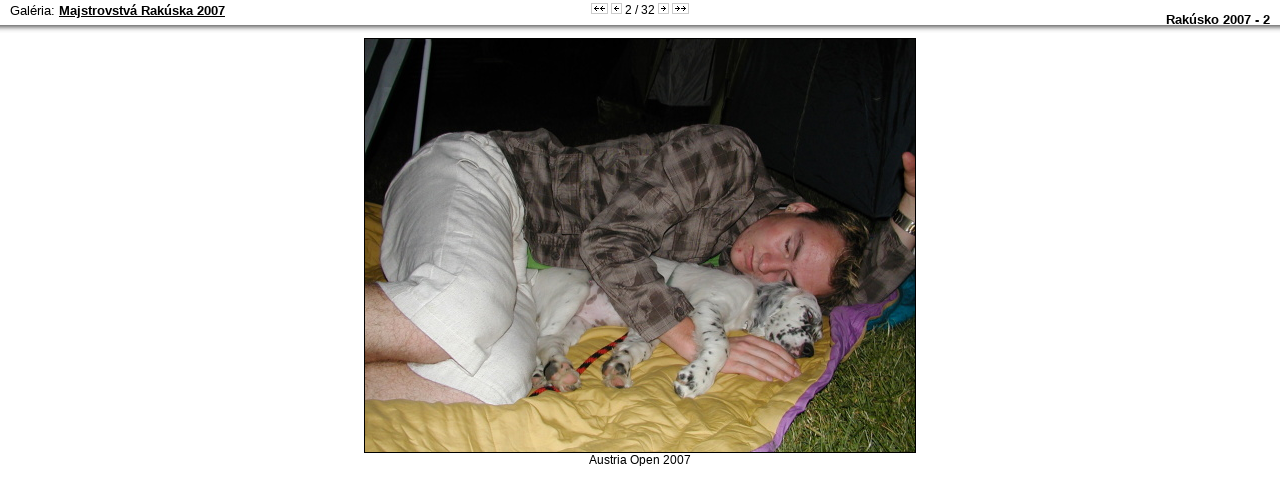

--- FILE ---
content_type: text/html
request_url: http://www.goldpanning.eu/gallery.php?akce=obrazek_ukaz&media_id=284
body_size: 1489
content:
<html>
 <head>
  <title>Rakúsko 2007 - 2</title>
  <meta http-equiv="content-type" content="text/html; charset=windows-1250">
<style>
body {
        font-family: "verdana","arial";
        font-size: 12px;
        text-align: center;
        margin: 0;
}
.informace {
        font-family: "verdana","arial";
        font-size: 12px;
        text-align: center;
        margin: auto;
        width: 480px;
        border: 1px dashed #000000;
}
A img {
 border: 0;
}
A {
        color: #000000;
}
A:link {
    color: #000000
}
A:visited {
    color: #000000
}
A:hover {
    color: #3333FF
}
A:active {
    color: #000000
}
.gal_nadpis {
        font-weight: bold;
        font-size: 17px;
        text-align: center;
        margin: 5px;
}
.gal_cara {
        border: 1px dashed #000000;
}
.gal_inline {
   display: inline;
}
.gal_tl {
    background-color: #808080;
    color: #FFFFFF;
    font-family: Verdana,Arial,Helvetica;
    font-size: 11px;
    font-weight: bold;
    text-align: center;
    border: 1px solid #000000;
    cursor: hand;
}
.gal_tlodkaz {
    background-color: #808080;
    color: #FFFFFF;
    font-family: Verdana,Arial,Helvetica;
    font-size: 11px;
    font-weight: bold;
    text-align: center;
    border: 1px solid #000000;
    cursor: hand;
    padding: 2px;
    text-decoration: none;
}
.gal_tlodkaz:link {
    color: #FFFFFF;
}
.gal_tlodkaz:visited {
    color: #FFFFFF;
}
.gal_tlodkaz:hover {
    color: #FFFFFF;
}
.gal_tlodkaz:active {
    color: #FFFFFF;
}
.komz {
    color: #000000;
    font-family: "verdana","arial";
    font-size: 11px;
    font-weight: normal
}
.komlink {
    color: #000000;
    font-family: "verdana","arial";
    font-size: 13px;
    font-weight: normal
}
.komhlav {
    color: #000000;
    padding: 4px;
    font-family: "verdana","arial";
    font-size: 11px;
    font-weight: normal
}
.komtext {
    color: #000000;
    background-color: #EEEEEE;
    padding: 3px;
    border: 1px solid #000000;
    font-family: "verdana","arial";
    font-size: 11px;
    font-weight: normal
}
.komtabdiv {
   border: 1px dashed #000000;
   width: 480px;
   padding: 5px;
   margin: auto;
}
.komtabdiv_hodn {
   border-top: 0px;
   border-bottom: 0px;
   border-right: 1px;
   border-left: 1px;
   border-style: dashed;
   border-color: #000000;
   width: 480px;
   padding: 5px;
   margin: auto;
}
.gal_obr_souv {
 border: 1px solid #000000;
 margin: 3px;
}
.obrazecek {
 border: 1px solid #000000;
 margin-left: auto;
 margin-right: auto; 
}
.neviditelne {
 display: none;
}
.klikni {
 cursor: pointer;
}
.textbox {
 border: 1px solid #000000;
 font-size: 12px;
}
.textpole {
 border: 1px solid #000000;
 font-size: 12px;
}
h1 {
 position: absolute;
 top: 3px;
 right: 10px;
 font-size: 13px;
}
.galerie {
 font-size: 13px;
 position: absolute;
 top: 3px;
 left: 10px;
}
.zahlavi {
 height: 35px;
 width: 100%;
 background: url("gal_sablony_cz/sipky/obrazek_ukaz_horni.gif");
 padding-top: 3px;
 text-align: center;
}
</style>

<script>
function zobrazSkryj(idecko){
el=document.getElementById(idecko).style; 
el.display=(el.display == 'block')?'none':'block';
}
</script>


 </head>
 <body>

 <h1>Rakúsko 2007 - 2</h1>
 
<div class="zahlavi">
 <div class="galerie">Galéria: <b><a href="gallery.php?akce=galerie_ukaz&amp;galerie_id=18">Majstrovstvá Rakúska 2007</a></b></div>
 <a href="gallery.php?akce=obrazek_ukaz&amp;media_id=283" width="11" height="11"><img alt="na první" title="na první" src="gal_sablony_cz//sipky/obrazek_ukaz_prvni.gif" width="17" height="11"></a>
 <a href="gallery.php?akce=obrazek_ukaz&amp;media_id=283" width="11" height="11"><img alt="na předchozí" title="na předchozí" src="gal_sablony_cz//sipky/obrazek_ukaz_predchozi.gif" width="11" height="11"></a>
 2 / 32
 <a href="gallery.php?akce=obrazek_ukaz&amp;media_id=285" width="11" height="11"><img alt="na následující" title=" na následující" src="gal_sablony_cz//sipky/obrazek_ukaz_dalsi.gif" width="11" height="11"></a>
 <a href="gallery.php?akce=obrazek_ukaz&amp;media_id=326" width="11" height="11"><img alt="na poslední" title="na poslední" src="gal_sablony_cz//sipky/obrazek_ukaz_posledni.gif" width="17" height="11"></a>
</div>




<img class="obrazecek" src="gallery/1180375233_austria2007_02.jpg" width="550" height="413" alt="Austria Open 2007" title="Austria Open 2007">

<div>Austria Open 2007</div><br><br>

<div class="neviditelne" id="ovladaci_panel">
 <div class="komtabdiv">Obrázok už videlo 552317 ľudí</div>
 <div class="komtabdiv_hodn" ><div align="center"><form action="gallery.php" method="post" class="gal_inline"><input type="hidden" name="media_id" value="284" />
<input type="hidden" name="akce" value="obrazek_ukaz" />
<input type="submit" name="hlasovani" value="1" class="gal_tl" title="Daj jednotku"/> <input type="submit" name="hlasovani" value="2" class="gal_tl" title="Daj dvojku"/> <input type="submit" name="hlasovani" value="3" class="gal_tl" title="Daj trojku"/> <input type="submit" name="hlasovani" value="4" class="gal_tl" title="Daj štvorku"/> <input type="submit" name="hlasovani" value="5" class="gal_tl" title="Daj päťku"/> [Známka: 0] </form></div>
</div>
</div>


 </body>
</html>
